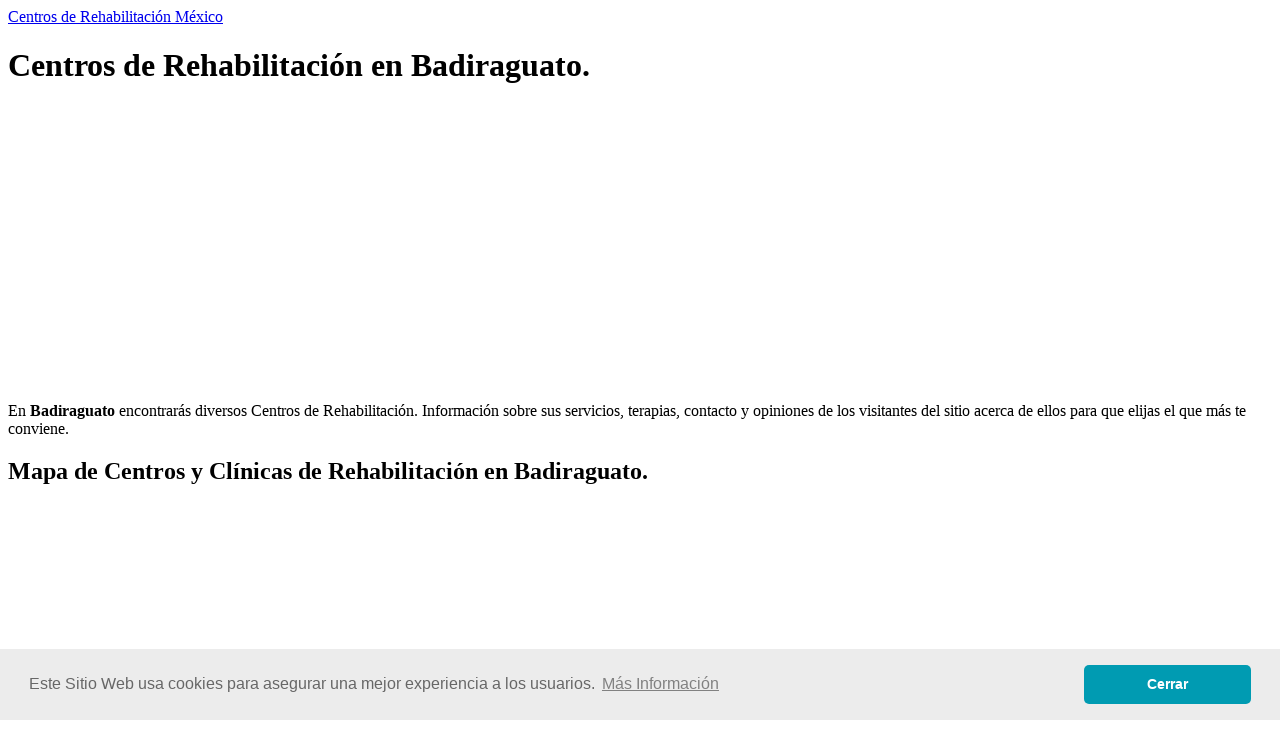

--- FILE ---
content_type: text/html; charset=UTF-8
request_url: https://centrosderehabilitacionmexico.net/municipios/badiraguato_sinaloa.html
body_size: 3668
content:

<!DOCTYPE html>
<html lang="es">
<head>
    <!-- Global site tag (gtag.js) - Google Analytics -->
<script async src="https://www.googletagmanager.com/gtag/js?id=UA-55348057-3"></script>
<script>
  window.dataLayer = window.dataLayer || [];
  function gtag(){dataLayer.push(arguments);}
  gtag('js', new Date());

  gtag('config', 'UA-55348057-3');
</script>
<script async src="//pagead2.googlesyndication.com/pagead/js/adsbygoogle.js"></script>
<script>
     (adsbygoogle = window.adsbygoogle || []).push({
          google_ad_client: "ca-pub-5385854220312720",
          enable_page_level_ads: true
     });
</script>    <title>Centros de Rehabilitación Badiraguato, Sinaloa</title>
    <meta charset="utf-8">
    <meta name="description" content="Centros de Rehabilitación en Badiraguato - Sinaloa .::. Elige la mejor opción en contra de las adicciones">
    <meta name = "keywords" content="centros,clinicas,alcoholismo,adicciones,rehabilitacion,Badiraguato">
    <meta name="viewport" content="width=device-width, initial-scale=1, maximum-scale=1">
    <meta name="theme-color" content="#009BB2" />
    <link rel="alternate" href="https://centrosderehabilitacionmexico.net/municipios/badiraguato_sinaloa.html" hreflang="es-mx" />
    <link rel="canonical" href="https://centrosderehabilitacionmexico.net/municipios/badiraguato_sinaloa.html" />
    <link rel="shortcut icon" href="../img/favicon.png" type="image/png"/>
    <link rel="shortcut icon" href="../img/favicon.ico" type="image/x-icon"/>
    <link rel="stylesheet" type="text/css" href="../css/reset.css">
    <link rel="stylesheet" type="text/css" href="../css/cenreme.css">
    <link rel="stylesheet" type="text/css" href="//cdnjs.cloudflare.com/ajax/libs/cookieconsent2/3.1.0/cookieconsent.min.css" />
<script src="//cdnjs.cloudflare.com/ajax/libs/cookieconsent2/3.1.0/cookieconsent.min.js"></script>
<script>
window.addEventListener("load", function(){
window.cookieconsent.initialise({
  "palette": {
    "popup": {
      "background": "#ECECEC",
      "text": "#676767"
    },
    "button": {
      "background": "#009BB2"
    }
  },
  "theme": "classic",
  "content": {
    "message": "Este Sitio Web usa cookies para asegurar una mejor experiencia a los usuarios.",
    "dismiss": "Cerrar",
    "link": "Más Información",
    "href": "https://centrosderehabilitacionmexico.net/terminos-de-uso.html#cookies"
  }
})});
</script></head>
<body>

  	<header>
		<div class="banner">
			<div class="logo">
				<a href="https://centrosderehabilitacionmexico.net"><span>Centros de Rehabilitación México</span></a>
			</div>
		</div>
	</header>
  <div class="base">
    <h1 class="titulo1">Centros de Rehabilitación en Badiraguato.</h1>
    <section class="anuncio">
          <script async src="//pagead2.googlesyndication.com/pagead/js/adsbygoogle.js"></script>
<!-- CRM_arriba -->
<ins class="adsbygoogle"
     style="display:block"
     data-ad-client="ca-pub-5385854220312720"
     data-ad-slot="6973569945"
     data-ad-format="auto"
     data-full-width-responsive="true"></ins>
<script>
(adsbygoogle = window.adsbygoogle || []).push({});
</script>     </section>
    <p class="texto">
    En <b>Badiraguato</b> encontrarás diversos Centros de Rehabilitación. Información sobre sus servicios, terapias, contacto y opiniones de los visitantes del sitio acerca de ellos para que elijas el que más te conviene.
    </p>

    <h2 class="titulo2">Mapa de Centros y Clínicas de Rehabilitación en Badiraguato.</h2>
    <section class="anuncio">
          <script async src="//pagead2.googlesyndication.com/pagead/js/adsbygoogle.js"></script>
<!-- CRM_medio -->
<ins class="adsbygoogle"
     style="display:block"
     data-ad-client="ca-pub-5385854220312720"
     data-ad-slot="3656183608"
     data-ad-format="auto"
     data-full-width-responsive="true"></ins>
<script>
(adsbygoogle = window.adsbygoogle || []).push({});
</script>     </section>
     <p class="texto">
      Consulta el mapa de Badiraguato, en éste se visualizan los <b>Centros</b> y <b>Clínicas</b> para llevar a cabo los tratamientos y rehabilitaciones en contra de las adicciones en Badiraguato.
     </p>
  
    <div class="caja_mapa">
      <div class="mapag">
          <iframe src="https://www.google.com/maps/embed?pb=!1m16!1m12!1m3!1d60201.51833191183
!2d
-107.5543981!3d
25.4158589!2m3!1f0!2f0!3f0!3m2!1i1024!2i768!4f13.1!2m1!1s
centros+clinicas+rehabilitacion
!5e0!3m2!1ses!2smx!4v1521658480452" frameborder="0" style="border:0" allowfullscreen></iframe>
      </div>
    </div>

    <section>
      <div class="invita">
        <h3 class="titulo2">Comparte tus comentarios sobre los Centros de Rehabilitación en Badiraguato.</h3>
        <p class="texto">Háblanos acerca de los <b>centros</b> y <b>clínicas</b> de <b>Rehabilitación</b> en <b>Badiraguato</b>, <b>Sinaloa</b>. Tu información será muy valiosa para los que quieran combatir las adicciones.</p>
        <div class="chica">
          <p>¿Qué Centros de Rehabilitación hay en Badiraguato, Sinaloa?</p>
          <p>¿Qué Centros de Rehabilitación para ciegos existen en Badiraguato, Sinaloa?</p>
          <p>¿Qué son Centros de Rehabilitación para drogadictos en Badiraguato, Sinaloa?</p>
          <p>¿Me recomiendas los Centros de Rehabilitación Social en Badiraguato, Sinaloa?</p>
          <p>¿Cuáles son los Centros de Rehabilitación más Reconocidos en Badiraguato, Sinaloa?</p>
          <p>Como pacientes en Badiraguato, Sinaloa nos interesa tu opinión</p>
        </div>
      </div>

<a name="comentario"></a>

      <div class="formulario_coments">
      <form action="../verificar/" method="post" id="formulario">
        <input class="cajas_formulario" type="text" name="nombre"  placeholder=" ¿Cómo te llamas?" autocomplete="off" required onKeypress="if (event.keyCode == 13) event.returnValue = false;"><br>
        <input class="cajas_formulario" type="email" name="correo"  placeholder=" ¿Cuál es tu correo?" autocomplete="off" required onKeypress="if (event.keyCode == 13) event.returnValue = false;"><br>
        <textarea class="cajas_formulario" name="comentario" placeholder="Por favor, escribe aquí tu comentario, pregunta o duda" required ></textarea><br>

        <input type="hidden" name="id_url" value="badiraguato_sinaloa.html">
        <input type="hidden" name="tipo" value="o">
        <input type="hidden" name="tabla" value="coments_mun">
      </form>

      <div class="caja__pri__captcha" oncontextmenu="return false" onselectstart="return false" ondragstart="return false">
        <div id="recargar" class="img__captcha"><img src="../php/captcha.php"></div>
        <input class="caja_codigo" type="text" name="codigo" form="formulario" placeholder="Código" autocomplete="off" maxlength="5" required>
        <label id="clickActua" class="icono-actualizar"></label>
      </div>

        <input class="btn" type="submit" name="verificar" value="Comentar" form="formulario">
      </div>
    </section>


  
      <!-- Ver los Comentarios -->
    <section>
        <h4 class="titulo2">Comentarios acerca de los Centros y Clínicas de Rehabilitación en Badiraguato:</h4>

<div class="se_primero">"Sé el primero en hacer un comentario"</div>
  </section>
  <!-- Fin de los Comentarios -->
  
  <section>
    <h5 class="titulo2">Poblaciones en el Municipio de Badiraguato:</h5>
    <p class="texto">Si estás buscando un Centros de Rehabilitación en <b>Badiraguato</b>, <b>Sinaloa</b>, es bueno que conozcas las demarcaciones con su respectivo código postal.</p>

    <table class="localidades">
      <tr>
        <th>Código Postal</th>
        <th>Localidad</th>
      </tr>
      <tr>
        <td>
80500</td><td>Colinas del Camichin</td></tr><tr><td>80500</td><td>Badiraguato</td></tr><tr><td>80527</td><td>Bamopa</td></tr><tr><td>80530</td><td>Sitio de Abajo</td></tr><tr><td>80531</td><td>El Huejote</td></tr><tr><td>80534</td><td>San Nicolás Sitio de Arriba</td></tr><tr><td>80535</td><td>Sitio de Enmedio</td></tr><tr><td>80536</td><td>La Juanilla</td></tr><tr><td>80536</td><td>Potrero de los Medina</td></tr><tr><td>80537</td><td>San José de La Puerta</td></tr><tr><td>80539</td><td>San Antonio de La Palma</td></tr><tr><td>80540</td><td>Las Higueras de Tecuan</td></tr><tr><td>80544</td><td>Morirato</td></tr><tr><td>80545</td><td>Aguaje Grande</td></tr><tr><td>80550</td><td>Higueras de los Monzon</td></tr><tr><td>80551</td><td>Apoma</td></tr><tr><td>80554</td><td>Llano de los Rochin</td></tr><tr><td>80554</td><td>Alcoyonqui</td></tr><tr><td>80556</td><td>Rincón de los Monzon</td></tr><tr><td>80556</td><td>Batequitas</td></tr><tr><td>80560</td><td>Otatillo</td></tr><tr><td>80561</td><td>La Higuerita</td></tr><tr><td>80565</td><td>Batopito</td></tr><tr><td>80565</td><td>Palmar de los Ríos</td></tr><tr><td>80567</td><td>Ciénega de los Lara</td></tr><tr><td>80570</td><td>Cortijos los de Guatenipa</td></tr><tr><td>80583</td><td>Saca de Agua</td></tr><tr><td>80583</td><td>Rincón de los Montes</td></tr><tr><td>80583</td><td>Camotete</td></tr><tr><td>80585</td><td>El Huejotillo</td></tr><tr><td>80599</td><td>El Varejonal</td></tr><tr><td>80600</td><td>San José Del Llano</td></tr><tr><td>80600</td><td>Surutato</td></tr><tr><td>80601</td><td>Copalitos</td></tr><tr><td>80610</td><td>Potrerillos</td></tr><tr><td>80610</td><td>San Javier de Abajo</td></tr><tr><td>80627</td><td>La Tuna</td></tr><tr><td>80639</td><td>Calabazas</td></tr><tr><td>80640</td><td>El Triguito</td></tr><tr><td>80670</td><td>Tamiapa</td></tr><tr><td>80672</td><td>Teguripa</td></tr><tr><td>80677</td><td>Santiago de los Caballeros</td></tr><tr><td>80678</td><td>Tepehuajes</td></tr><tr><td>80679</td><td>La Lámpara</td></tr><tr><td>80680</td><td>Guisiopa</td></tr><tr><td>80680</td><td>Bacacoragua</td></tr><tr><td>80683</td><td>Revolcadero</td></tr><tr><td>        </td>
      </tr>
    </table>
  </section>



  <section class="anuncio">
      <script async src="//pagead2.googlesyndication.com/pagead/js/adsbygoogle.js"></script>
<!-- CRM_abajo -->
<ins class="adsbygoogle"
     style="display:block"
     data-ad-client="ca-pub-5385854220312720"
     data-ad-slot="9810528413"
     data-ad-format="auto"
     data-full-width-responsive="true"></ins>
<script>
(adsbygoogle = window.adsbygoogle || []).push({});
</script>  </section>

  </div>

  <div class="faq">
    <div class="anchofaq">
      <h3 class="titfaq">Quizá te interese esto:</h3>
      <div><a href="https://centrosderehabilitacionmexico.net/tabaquismo.html">👉 <span>Tabaquismo en México</span></a></div><div><a href="https://centrosderehabilitacionmexico.net/adicciones-por-curiosidad.html">👉 <span>Adicciones por Curiosidad en México</span></a></div><div><a href="https://centrosderehabilitacionmexico.net/adicciones-por-genetica.html">👉 <span>Adicciones por Genética en México</span></a></div><div><a href="https://centrosderehabilitacionmexico.net/adicciones-por-alivio-del-estres.html">👉 <span>Adicciones por Alivio del Estrés</span></a></div><div><a href="https://centrosderehabilitacionmexico.net/adicciones-por-desintegracion-familiar.html">👉 <span>Adicciones por Desintegración Familiar</span></a></div><div><a href="https://centrosderehabilitacionmexico.net/adicciones-por-enfermedades-mentales.html">👉 <span>Adicciones por Enfermedades Mentales en México</span></a></div>    </div>
  </div>

  <footer>
	<div class="pie">
		<p>© Copyright 2026 | Todos los Derechos Reservados</p>
		<p><a target="_blank" href="https://centrosderehabilitacionmexico.net/terminos-de-uso.html">Términos de Uso</a> | </p>
	    <p><a target="_blank" href="https://centrosderehabilitacionmexico.net/terminos-de-uso.html#politicas">Políticas de Privacidad</a></p>
	</div>
</footer>
</body>
</html>



--- FILE ---
content_type: text/html; charset=utf-8
request_url: https://www.google.com/recaptcha/api2/aframe
body_size: 269
content:
<!DOCTYPE HTML><html><head><meta http-equiv="content-type" content="text/html; charset=UTF-8"></head><body><script nonce="mORPX5xebQQ68cBkUcZV9w">/** Anti-fraud and anti-abuse applications only. See google.com/recaptcha */ try{var clients={'sodar':'https://pagead2.googlesyndication.com/pagead/sodar?'};window.addEventListener("message",function(a){try{if(a.source===window.parent){var b=JSON.parse(a.data);var c=clients[b['id']];if(c){var d=document.createElement('img');d.src=c+b['params']+'&rc='+(localStorage.getItem("rc::a")?sessionStorage.getItem("rc::b"):"");window.document.body.appendChild(d);sessionStorage.setItem("rc::e",parseInt(sessionStorage.getItem("rc::e")||0)+1);localStorage.setItem("rc::h",'1768961052211');}}}catch(b){}});window.parent.postMessage("_grecaptcha_ready", "*");}catch(b){}</script></body></html>